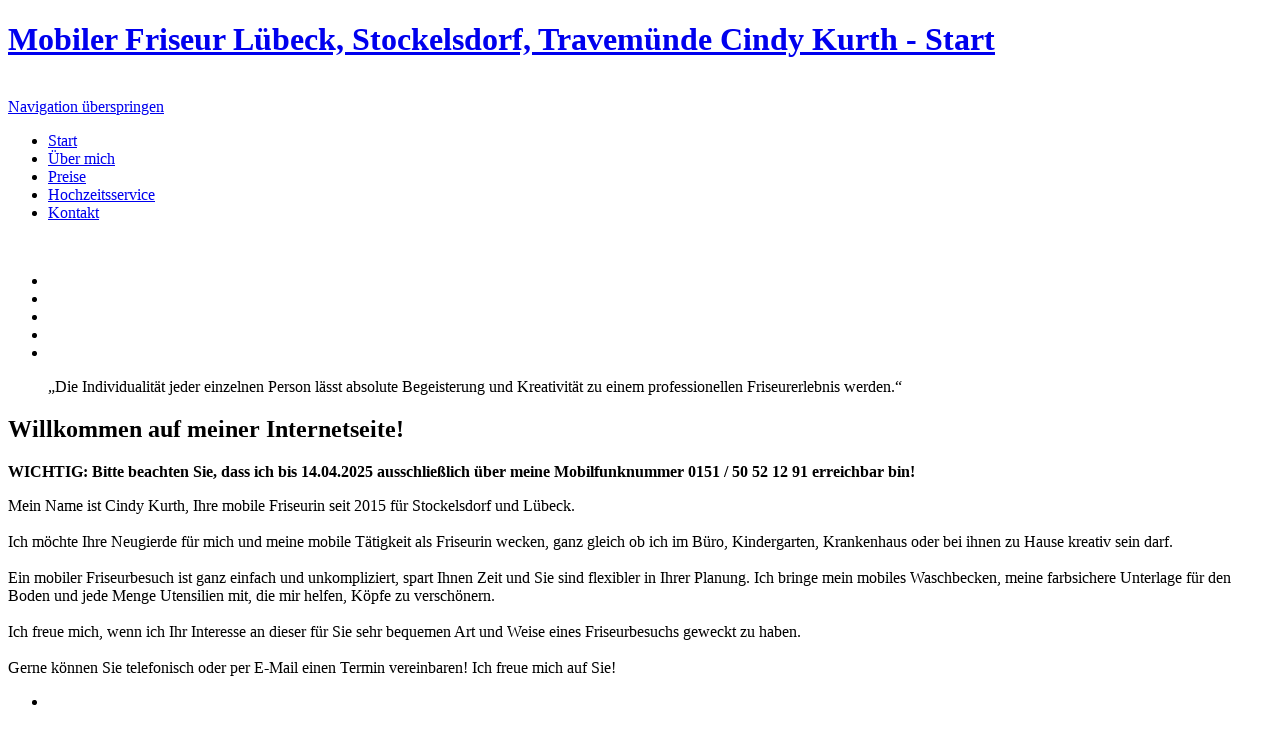

--- FILE ---
content_type: text/html; charset=utf-8
request_url: http://www.cindy-kurth.de/
body_size: 2750
content:

  <!DOCTYPE html>
  <html lang="de">
  <head>
    <meta charset="utf-8">
    <meta http-equiv="x-ua-compatible" content="ie=edge">
    <title>Mobiler Friseur Lübeck, Stockelsdorf, Travemünde Cindy Kurth - Start</title>
    <base href="http://www.cindy-kurth.de/">
    <meta name="robots" content="index,follow">
    <meta name="description" content="Meine Name ist Cindy Kurth, und ich bin Ihr mobiler Friseur in und um Lübeck, Stockelsdorf, Travemünde und an der Ostsee. Ich möchte Ihre Neugierde für mich und meine mobile Tätigkeit als Friseurin wecken, ganz gleich ob ich im Büro, Kindergarten, Krankenhaus oder bei ihnen zu Hause kreativ sein darf. ">
    <meta name="keywords" content="">
    <meta name="viewport" content="width=device-width, initial-scale=1">
    <meta name="HandheldFriendly" content="True">
    <meta name="MobileOptimized" content="320">
    <link href="/my/default/assets/stylesheets/screen.css" rel="stylesheet" media="screen" />
    <link href="/my/default/assets/stylesheets/print.css" rel="stylesheet" media="print" />
    <link href="/my/default/assets/images/favicon.ico" rel="icon" type="image/x-icon" />
        <!--[if lt IE 9]><script src="assets/html5shiv/3.7.2/html5shiv.js"></script><![endif]-->
  </head>

  <body id="top" class="mac chrome webkit ch131 index">

    <header role="banner">
      <div class="container">

        <div class="logo-primary">
          <a href="/">
            <h1 class="logo-primary-title">
              Mobiler Friseur Lübeck, Stockelsdorf, Travemünde Cindy Kurth - Start            </h1>
            <img src="/my/default/assets/images/logo-default.png" alt="" class="logo-primary-image" />
          </a>
        </div>

        <div class="wrapper-link-nav-mobile">
          <a href="#show"><i class="fa fa-bars"></i></a>
        </div>

      </div>
    </header>

    <nav role="navigation">
      <div class="container">
        
<!-- indexer::stop -->
<nav class="mod_navigation wrapper-nav-primary block">

  
  <a href="#skipNavigation1" class="invisible">Navigation überspringen</a>

  <ul class="nav">

  
    <li class="trail index sibling first  ">

      <a href="mobiler-friseur-luebeck-stockelsdorf"
                  class="trail index sibling first"
                        
        tabindex="0">
        Start                  
      </a>
          </li>

  
    <li class="about sibling  ">

      <a href="ueber-mich-friseur-hausbesuche-mobil"
                  class="about sibling"
                        
        tabindex="0">
        Über mich                  
      </a>
          </li>

  
    <li class="prices sibling  ">

      <a href="preise-mobiler-friseur-luebeck"
                  class="prices sibling"
                        
        tabindex="0">
        Preise                  
      </a>
          </li>

  
    <li class="weddings sibling  ">

      <a href="mobiler-hochzeitsservice-haare"
                  class="weddings sibling"
                        
        tabindex="0">
        Hochzeitsservice                  
      </a>
          </li>

  
    <li class="contact sibling last  ">

      <a href="kontakt-mobiler-friseur-stockelsdorf"
                  class="contact sibling last"
                        
        tabindex="0">
        Kontakt                  
      </a>
          </li>

  
</ul>
  <a id="skipNavigation1" class="invisible">&nbsp;</a>

</nav>
<!-- indexer::continue -->
      </div>
    </nav>

    <div class="masthead">
      <div class="container">
        <div id="wrapper-masthead">
<div class="mod_article first last block" id="slider">

  
  
<div class="flexslider">
<ul class="slides">

<li>
  <img src="/my/default/uploads/images/visuals/startseite-ueber-mich-Fotolia_61772013_S.jpg"  width="700" height="280" alt="">
</li>

<li>
  <img src="/my/default/uploads/images/visuals/preise-frauen_66922359_S.jpg"  width="700" height="280" alt="">
</li>

<li>
  <img src="/my/default/uploads/images/visuals/maenner-Fotolia_65853561_S.jpg"  width="700" height="280" alt="">
</li>

<li>
  <img src="/my/default/uploads/images/visuals/kinder_75238220_S.jpg"  width="700" height="280" alt="">
</li>

<li>
  <img src="/my/default/uploads/images/visuals/hochzeitsservice-Fotolia_57955100_S.jpg"  width="700" height="280" alt="">
</li>

</ul>
</div> <!-- /flexslider -->
  
</div>
</div>
      </div>
    </div> <!-- /masthead -->

    <div class="contents">
      <div class="container">

        <main role="main">
          
<div class="mod_article first last block" id="startseite">

  
  
<div class="ce_text first block">

  
  
      <blockquote>
<p>„Die Individualität jeder einzelnen Person lässt absolute Begeisterung und Kreativität zu einem professionellen Friseurerlebnis werden.“</p>
</blockquote>  
  
  

</div>

<div class="ce_text last block">

  
  
      <h2>Willkommen auf meiner Internetseite!</h2>
<p><strong>WICHTIG: Bitte beachten Sie, dass ich bis 14.04.2025 ausschließlich über meine Mobilfunknummer&nbsp;0151 / 50 52 12 91 erreichbar bin!</strong></p>
<p>Mein Name ist Cindy Kurth, Ihre mobile Friseurin seit 2015 für Stockelsdorf und Lübeck.<br><br>Ich möchte Ihre Neugierde für mich und meine mobile Tätigkeit als Friseurin wecken, ganz gleich ob ich im Büro, Kindergarten, Krankenhaus oder bei ihnen zu Hause kreativ sein darf. <br><br>Ein mobiler Friseurbesuch ist ganz einfach und unkompliziert, spart Ihnen Zeit und Sie sind flexibler in Ihrer Planung. Ich bringe mein mobiles Waschbecken, meine farbsichere Unterlage für den Boden und jede Menge Utensilien mit, die mir helfen, Köpfe zu verschönern.<br><br>Ich freue mich, wenn ich Ihr Interesse an dieser für Sie sehr bequemen Art und Weise eines Friseurbesuchs geweckt zu haben.<br><br>Gerne können Sie telefonisch oder per E-Mail einen Termin vereinbaren! Ich freue mich auf Sie!</p>  
  
  

</div>

  
</div>
          
<div class="wrapper-nav-primary-bottom">
  <ul>
    <li class="about">
      <a href="ueber-mich-friseur-hausbesuche-mobil">
        <img src="/my/default/uploads/images/content/ck-startseite-ueber-mich-Fotolia_61772013_S-button.jpg" alt="" />
        <p>Über mich</p>
      </a>
    </li>
    <li class="prices">
      <a href="preise-mobiler-friseur-luebeck">
        <img src="/my/default/uploads/images/content/ck-preise-frauen_66922359_S-button.jpg" alt="" />
        <p>Preise</p>
      </a>
    </li>
    <li class="weddings">
      <a href="mobiler-hochzeitsservice-haare">
        <img src="/my/default/uploads/images/content/ck-hochzeitsservice-Fotolia_57955100_S-button.jpg" alt="" />
        <p>Hochzeitsservice</p>
      </a>
    </li>
    <li class="contact">
      <a href="kontakt-mobiler-friseur-stockelsdorf">
        <img src="/my/default/uploads/images/content/ck-kontakt-Fotolia_88561678_S-button.jpg" alt="" />
        <p>Kontakt</p>
      </a>
    </li>
  </ul>
</div>
        </main>

        <p class="wrapper-link-to-top">
          <a href="#top" tabindex="999" class="link-to-top"><i class="fa fa-2x fa-angle-double-up"></i><span>Nach oben</span></a>
        </p>

      </div>
    </div> <!-- /content -->


    <footer role="contentinfo">
      <div class="container">
        <div class="logo-footer">
          <img src="/my/default/assets/images/logo-footer.png" alt="" class="logo-footer-image" />
          <p class="wrapper-phone-nr"><a href="tel://+4916097639943"><i class="fa fa-phone-square"></i>0160 - 976 399 43</a></p>
        </div>
      </div>
    </footer>

    <div class="legal">
      <div class="container">
        <ul class="nav-legal">
          <li id="imprint"><a href="mobiler-friseur-impressum">Impressum</a></li>
          <li id="ideenhafen"><a href="http://www.ideenhafen.de" target="_blank">Design &amp; Umsetzung: ideenhafen</a></li>
        </ul>
      </div>
    </div>

    <script src="http://ajax.googleapis.com/ajax/libs/jquery/2.2.0/jquery.min.js"></script>

          <script>
        var flexslider = true
      </script>
      <script src="/my/vendor/assets/javascripts/jquery.flexslider.min.js"></script>
    
    <script src="/my/default/assets/javascripts/site.js"></script>

          <script>
        setTimeout(function()
        {
          jQuery.ajax('system/cron/cron.txt',
          {
            complete: function(e)
            {
              var t = e.responseText || 0
              parseInt(t) < Math.round(+(new Date)/1e3) - 86400 && jQuery.ajax('system/cron/cron.php')
            }
          })
        }, 5e3)
      </script>
    
 
  </body>
  </html>

